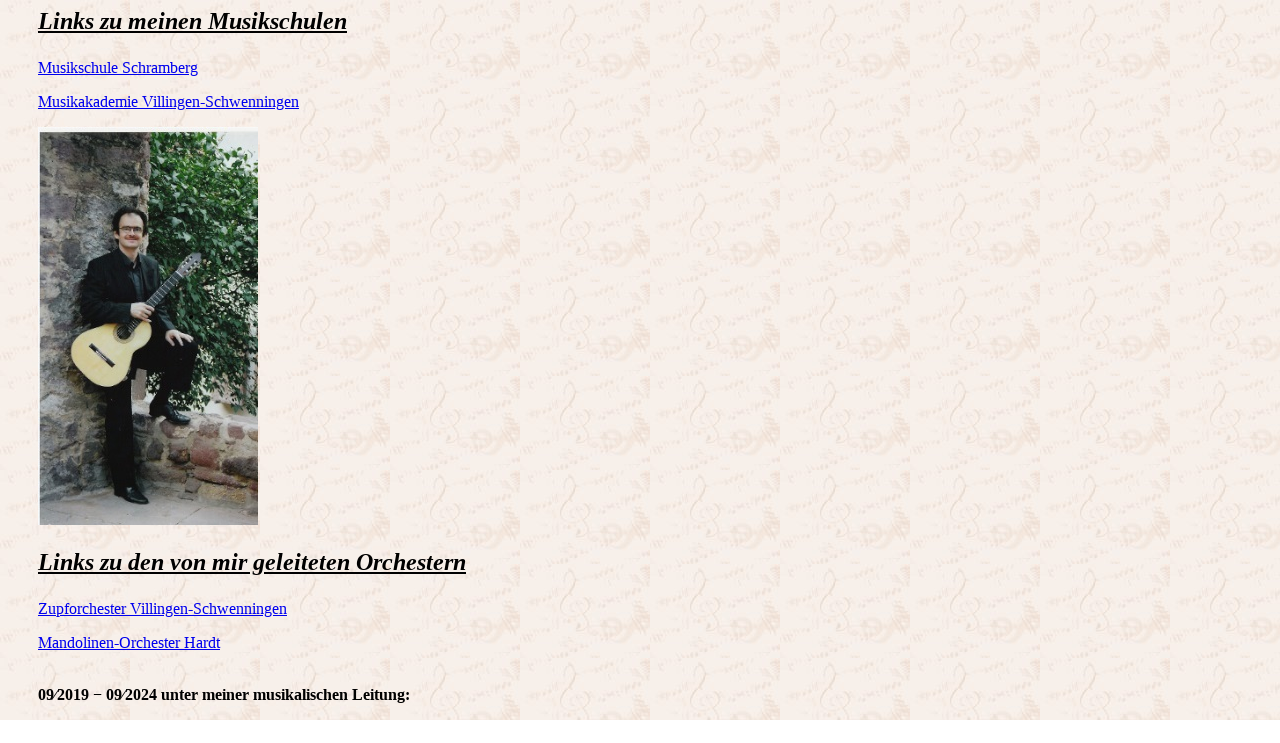

--- FILE ---
content_type: text/html
request_url: http://frank-scheuerle.de/dok_links.html
body_size: 692
content:
<!DOCTYPE html PUBLIC "-//W3C//DTD HTML 4.01 Transitional//EN">

<html>
<head>
<title>Frank Scheuerle Links</title>
<meta "Frank Scheuerle Mandoline Mandolino Gitarre Mandola Liuto forte Arciliuto forte Musikunterricht"/>
</head>

<body background ="hintergrund_grafik1.jpg">
    
<h2><p style="text-align:left; margin-left:30px; margin-right:30px">
<i><b><u>Links zu meinen Musikschulen</u></b></i></p></h2>

<p style="text-align:left; margin-left:30px; margin-right:30px">
<a href="http://www.musikschule-schramberg.de/"
target="_blank">Musikschule Schramberg</a></p>

<p style="text-align:left; margin-left:30px; margin-right:30px">
<a href="http://www.musikakademie-vs.de/"
target="_blank">Musikakademie Villingen-Schwenningen</a></p>

<p style="text-align:left; margin-left:30px; margin-right:30px">
<img src="willk_bild_git.jpg" width="220px" height="398px">

<h2><p style="text-align:left; margin-left:30px; margin-right:30px">
<i><b><u>Links zu den von mir geleiteten Orchestern</u></b></i></p></h2>

<p style="text-align:left; margin-left:30px; margin-right:30px">
<a href="http://www.zupforchester-villingen-schwenningen.de"
target="_blank">Zupforchester Villingen-Schwenningen</a></p>

<p style="text-align:left; margin-left:30px; margin-right:30px">
<a href="http://www.mandolinen-orchester-hardt.de"
target="_blank">Mandolinen-Orchester Hardt</a></p>

<p style="text-align:left; margin-left:30px; margin-right:30px">
<br>
<b>09&frasl;2019 &minus; 09&frasl;2024 unter meiner musikalischen Leitung:</b></p>

<p style="text-align:left; margin-left:30px; margin-right:30px">
<a href="https://www.zupfmusik-bw.de/verbandsorchester/wuerttembergisches-zupforchester/"
target="_blank">W&uuml;rttembergisches Zupforchester, BDZ-Seite</a></p>

<p style="text-align:left; margin-left:30px; margin-right:30px">
<a href="https://www.youtube.com/channel/UCBSrRHsp5QbfLCu7t6XSB5w/featured"
target="_blank">W&uuml;rttembergisches Zupforchester, YouTube-Kanal</a></p>

</body>
</html>